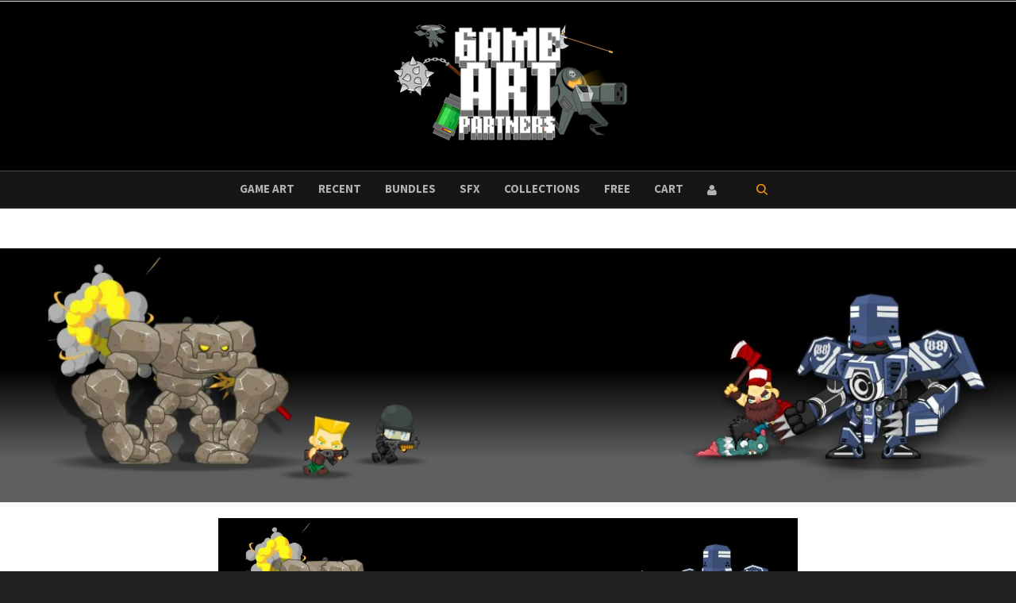

--- FILE ---
content_type: text/javascript
request_url: https://gameartpartners.com/wp-content/themes/cardinal/js/media-uploader.js?ver=1709185247
body_size: 10672
content:
(function($) {
    // When the DOM is ready.
   
       $(function() {




         $('.skilltagbutton').click(function() {

             value = $( this ).text();
             currentInputValue = $("#skillField").val();

             $("#skillField").val( value + ", " + currentInputValue  );

             

              $( this ).hide();

            
        });

          $('.softwaretagbutton').click(function() {

             value = $( this ).text();
             currentInputValue = $("#softwareField").val();

             $("#softwareField").val( value + ", " + currentInputValue  );

            

              $( this ).hide();

           
        });

          $('.languagetagbutton').click(function() {

             value = $( this ).text();
             currentInputValue = $("#languageField").val();

             $("#languageField").val( value + ", " + currentInputValue  );

            

              $( this ).hide();

        });


        //$(  '.row-to-show-after-selecting-files'  ).hide(); //hide this row


       


        $(  '#uploadButton'  ).hide(); //hide this row
        $(  '#uploadAnimation'  ).hide(); //hide this row

       

       
        var inputs = document.querySelectorAll( '.cs-inputfile' );
        Array.prototype.forEach.call( inputs, function( input )
        {
            var label    = input.nextElementSibling,
                labelVal = label.innerHTML;
        
            input.addEventListener( 'change', function( e )
            {
                var fileName = '';
                if( this.files && this.files.length > 1 )
                    fileName = ( this.getAttribute( 'data-multiple-caption' ) || '' ).replace( '{count}', this.files.length );
                else
                    fileName = e.target.value.split( '\\' ).pop();
        
                if( fileName ) {

                    label.innerHTML = fileName ;
                     //$(  '.row-to-hide'  ).hide(); 
                     //$(  '.row-to-show-after-selecting-files'  ).show(); 

                      $(  '#uploadButton'  ).show(); //hide this row
                     //$(  '#uploadAnimation'  ).show(); 
                   
                } else {

                    label.innerHTML = labelVal;

                }
                
                

                
                    
            });
        });


         $(  '#uploadNewProjectSection'  ).hide(); //hide this row


         

          $('.contentImage').hover(function() {
            $(this).css('cursor','pointer');
        });

          


        $('#showProjectUpload').hover(function() {
            $(this).css('cursor','pointer');
        });

        
         $('#showProjectUpload').click(function() {

            $(  '#uploadNewProjectSection'  ).show(); //hide this row
            $(  '#showUploadProjectSection'  ).hide(); //hide this row
 
        });


        
        $('#uploadButton').click(function() {

            //$(  '#uploadAnimation'  ).show(); //hide this row

           alert("Please leave the window open until the page refreshes. Depending on the size of your file that could take a few minutes. You can close this alert.");
             
        });
        

         $(  '.hidden-fork-row'  ).hide(); //hide this row


         $('.fork-icon').click(function() {

            //$(  '#uploadAnimation'  ).show(); //hide this row

           $(  '.fork-icon-row'  ).hide(); //hide this row
           $(  '.hidden-fork-row'  ).show(); //hide this row

        });

         $('.fork-icon').hover(function() {
            $(this).css('cursor','pointer');
        });




         $(  '#confirm-delete'  ).hide(); //hide this row


         $( "#projectStatusDropDown" ).change(function() {
            if ( $( this ).val() == 'Delete' ){

                $(  '#confirm-delete'  ).show(); //show this row
               
            } else {

                 $(  '#confirm-delete'  ).hide(); //hide this row
                 
            }
         });



         $(  '.video-tip-to-show'  ).hide(); //hide this row

        $('.video-tip').hover(function() {
            $(this).css('cursor','pointer');
            
        });

        $('.video-tip').click(function() {
            
            $(  '.video-tip'  ).hide(); //hide this row
            $(  '.video-tip-to-show'  ).show(); //hide this row
        });











        var file_frame; // variable for the wp.media file_frame

        

        $(  '.theSubmitButton'  ).hide(); //hide all the submit buttons

        
        $( '#profileButtonSubmit').hide(); //hide initially on profile page

        $( '#headerButtonSubmit').hide(); //hide initially on profile page

        

         $('.theUploadButton').hover(function() {
            $(this).css('cursor','pointer');
        });




        $(  '.theUploadButton'  ).on( 'click', function( event ) {
            event.preventDefault();

            var whatPressed = event.target.id;  //in the php files this is probably id=\"frontend-button" . $counter ."\" 

            var numberID = whatPressed.replace(/\D/g,''); //strips all non numbers, so removes frontend-button

            

            // if the file_frame has already been created, just reuse it
            if ( file_frame ) {
                file_frame.open();
                return;
            }

            file_frame = wp.media.frames.file_frame = wp.media({
                title: $( this ).data( 'uploader_title' ),
                button: {
                    text: $( this ).data( 'uploader_button_text' ),
                },
                multiple: false // set this to true for multiple file selection
            });
            
            file_frame.on( 'select', function() {
                attachment = file_frame.state().get('selection').first().toJSON();

                // do something with the file here

                   $( '.theUploadButton'  ).hide(); //hides all the Upload buttons (Select from Library buttons)
                   $( '#frontend-image' + numberID ).attr('src', attachment.url);
                   $( '#inputToSwitch' + numberID ).val( attachment.url );
                   $( '#frontend-submit' + numberID ).show(); //shows the confirmation button to submit
                   $( '#frontend-button' + numberID ).show(); //shows the Upload button (Select from Library buttons) just for what was selected
                         
               
                         
                

                   $( "#theUploadForm" ).submit();
                
             

            });


            file_frame.open();
        });

        //////////////////////////////////////////////////////
        //////////////////////////////////////////////////////
        //////////////////////////////////////////////////////

         $('.immediateUpload').hover(function() {
            $(this).css('cursor','pointer');
        });

        $(  '.immediateUpload'  ).on( 'click', function( event ) {
            event.preventDefault();

            
           

            // if the file_frame has already been created, just reuse it
            if ( file_frame ) {
                file_frame.open();
                return;
            }

            file_frame = wp.media.frames.file_frame = wp.media({
                title: $( this ).data( 'uploader_title' ),
                button: {
                    text: $( this ).data( 'uploader_button_text' ),
                },
                multiple: false // set this to true for multiple file selection
            });

            file_frame.on( 'select', function() {
                attachment = file_frame.state().get('selection').first().toJSON();

                // do something with the file here

                   $( '#hiddenURLInput').val( attachment.url );
                   $( '#hiddenThumbID').val( attachment.id );// attachment ID
                   $( "#immediateUploadForm" ).submit();
             

            });

            file_frame.open();
        });

        //////////////////////////////////////////////////////
        //////////////////////////////////////////////////////
        //////////////////////////////////////////////////////

        //////////////////////////////////////////////////////
        //////////////////////////////////////////////////////
        //////////////////////////////////////////////////////

         $('.imageUpload').hover(function() {
            $(this).css('cursor','pointer');
        });

        $(  '.imageUpload'  ).on( 'click', function( event ) {
            event.preventDefault();

            
            var whatPressed = event.target.id;  //in the php files this is probably id=\"frontend-button" . $counter ."\" 

            var numberID = whatPressed.replace(/\D/g,''); //strips all non numbers, so removes frontend-button
           

            // if the file_frame has already been created, just reuse it
            if ( file_frame ) {
                file_frame.open();
                return;
            }

            file_frame = wp.media.frames.file_frame = wp.media({
                title: $( this ).data( 'uploader_title' ),
                button: {
                    text: $( this ).data( 'uploader_button_text' ),
                },
                multiple: false // set this to true for multiple file selection
            });

            file_frame.on( 'select', function() {
                attachment = file_frame.state().get('selection').first().toJSON();

                // do something with the file here

                   $( '.imageURLInput' + numberID).val( attachment.url );
                   $( '#image' + numberID ).attr('src', attachment.url);
                   $( '#imageUploadForm' + numberID ).submit();

                  
             

            });

            file_frame.open();
        });


         $('.imageRemove').hover(function() {
            $(this).css('cursor','pointer');
        });

        $(  '.imageRemove'  ).on( 'click', function( event ) {
            event.preventDefault();

            
            var whatPressed = event.target.id;  //in the php files this is probably id=\"frontend-button" . $counter ."\" 

            var numberID = whatPressed.replace(/\D/g,''); //strips all non numbers, so removes frontend-button
            
            $( '.imageURLInput' + numberID).val( '' );
           
            $( '#imageUploadForm' + numberID ).submit();

        });

        //////////////////////////////////////////////////////
        //////////////////////////////////////////////////////
        //////////////////////////////////////////////////////







    }); //ends $(function() {





    

})(jQuery);